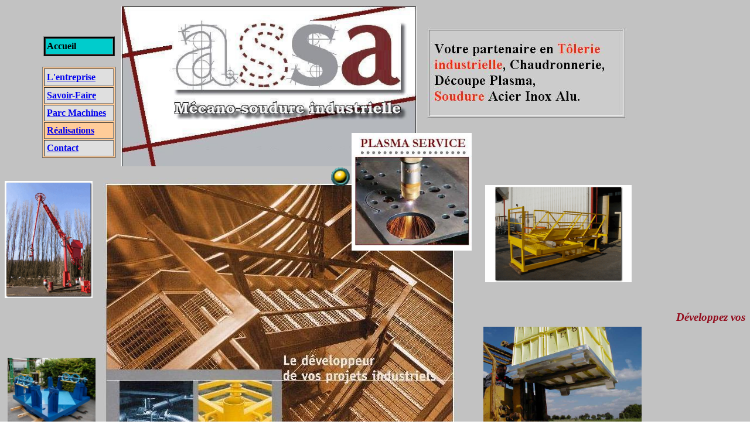

--- FILE ---
content_type: text/html
request_url: http://assa.soudure.plasma.free.fr/
body_size: 7796
content:
<!DOCTYPE html PUBLIC "-//W3C//DTD HTML 4.01 Transitional//EN">
<html><head>
<meta content="text/html; charset=ISO-8859-1" http-equiv="content-type"><title>ASSA,
M&eacute;cano Soudure, D&eacute;coupe Plasma, Chaudronnerie,
Tolerie industrielle, D&eacute;veloppeur de vos projets industriels</title></head>
<body style="background-image: url(../FONDS/FOND8.JPG);">&nbsp;&nbsp;
&nbsp; &nbsp;&nbsp;&nbsp;&nbsp;
&nbsp;&nbsp;&nbsp;
&nbsp;&nbsp;&nbsp; &nbsp;&nbsp;&nbsp;
&nbsp;&nbsp;&nbsp;
&nbsp;&nbsp;&nbsp; &nbsp;&nbsp;&nbsp;
&nbsp;&nbsp;&nbsp;
&nbsp;&nbsp;&nbsp; &nbsp;&nbsp;&nbsp;
&nbsp;&nbsp;&nbsp;
&nbsp;&nbsp;&nbsp; &nbsp;&nbsp;&nbsp;
&nbsp;&nbsp;&nbsp;
&nbsp;&nbsp;&nbsp; &nbsp;&nbsp;&nbsp;
&nbsp;&nbsp;&nbsp;
&nbsp;&nbsp;&nbsp; &nbsp;&nbsp;&nbsp;
&nbsp;&nbsp;&nbsp;
&nbsp;&nbsp;&nbsp; &nbsp;&nbsp;&nbsp;
&nbsp;&nbsp;&nbsp;
&nbsp;&nbsp;&nbsp; &nbsp;&nbsp;&nbsp;
&nbsp;&nbsp;&nbsp;
&nbsp;&nbsp;&nbsp; &nbsp;&nbsp;&nbsp;
&nbsp;&nbsp;&nbsp;
&nbsp;&nbsp;&nbsp; &nbsp;&nbsp;&nbsp;
&nbsp;&nbsp;&nbsp;
&nbsp;&nbsp;&nbsp; &nbsp;&nbsp;&nbsp;
&nbsp;&nbsp;&nbsp;
&nbsp;&nbsp;&nbsp; &nbsp;&nbsp;&nbsp;
&nbsp;&nbsp;&nbsp;
&nbsp;&nbsp;&nbsp; &nbsp;&nbsp;&nbsp;
&nbsp;&nbsp; &nbsp;&nbsp;&nbsp;
&nbsp;&nbsp;&nbsp; &nbsp;&nbsp;&nbsp;
&nbsp;&nbsp;&nbsp;
&nbsp;&nbsp;&nbsp; &nbsp;&nbsp;&nbsp;
&nbsp;&nbsp;&nbsp;
&nbsp;&nbsp;&nbsp; &nbsp;&nbsp;&nbsp;
&nbsp;&nbsp;&nbsp;
&nbsp;&nbsp;&nbsp; &nbsp;&nbsp;&nbsp;<br><img style="position: absolute; top: 46px; left: 728px;" alt="" src="../images/partenaire.JPG" height="159" width="342">
&nbsp;&nbsp;&nbsp;
&nbsp;&nbsp;&nbsp; &nbsp;&nbsp;&nbsp;
&nbsp;&nbsp;&nbsp;
&nbsp;&nbsp;&nbsp; &nbsp;&nbsp;&nbsp;
&nbsp;&nbsp;&nbsp;
&nbsp;&nbsp;&nbsp; &nbsp;&nbsp;&nbsp;
&nbsp;&nbsp;&nbsp;
&nbsp;&nbsp;&nbsp; &nbsp;&nbsp;&nbsp;
&nbsp;&nbsp;&nbsp;
&nbsp;&nbsp;&nbsp; &nbsp;&nbsp;&nbsp;
&nbsp;&nbsp;&nbsp;
&nbsp;&nbsp;&nbsp; &nbsp;&nbsp;&nbsp;
&nbsp;&nbsp;&nbsp;
&nbsp;&nbsp;&nbsp; &nbsp;&nbsp;&nbsp;
&nbsp;&nbsp;&nbsp;
&nbsp;&nbsp;&nbsp; &nbsp;&nbsp;&nbsp;
&nbsp;&nbsp;&nbsp;
&nbsp;&nbsp;&nbsp; &nbsp;&nbsp;&nbsp;
&nbsp;&nbsp;&nbsp;
&nbsp;&nbsp;&nbsp; &nbsp;&nbsp;&nbsp;
&nbsp;&nbsp;&nbsp;
&nbsp;&nbsp;&nbsp; &nbsp;
<div align="left">&nbsp;&nbsp;
&nbsp;&nbsp;&nbsp;
&nbsp;&nbsp;&nbsp; &nbsp;&nbsp;&nbsp;
&nbsp;&nbsp;&nbsp; &nbsp;&nbsp;&nbsp;
&nbsp;&nbsp;&nbsp;
&nbsp;&nbsp;&nbsp; &nbsp;&nbsp;&nbsp;
&nbsp;&nbsp;&nbsp; <br>
<table style="margin-left: 66px;" bgcolor="#000000" border="1" cellpadding="2" cellspacing="2" height="34" width="122"> <tbody> <tr> <td bgcolor="#00cccc" width="108"><b>Accueil<a name="accueil"></a></b></td> </tr> </tbody>
</table><img style="position: absolute; top: 11px; left: 207px; width: 504px; height: 273px; z-index: 0;" alt="" src="../images/logo%20assa%20seul.JPG" height="293" width="540"><br><table style="top: 118px; left: 9px; width: 125px; margin-left: 64px; height: 130px;" bgcolor="#ffcc99" border="1" cellpadding="4" cellspacing="2"> <tbody> <tr align="left"><td bgcolor="#dfdfdf" height="30" width="111"><a href="page3%20entreprise.html"><b>L'entreprise</b></a></td>
</tr> <tr> <td bgcolor="#dfdfdf" width="111"><b><img style="position: absolute; top: 316px; left: 828px;" alt="" src="../photos/2010-01-21_012215.gif" height="166" width="250"><a href="page5%20savoir%20faire.html">Savoir-Faire</a></b></td>
</tr> <tr> <td bgcolor="#dfdfdf" width="111"><a href="page4%20parc%20machines.html"><b>Parc Machines</b></a></td>
</tr> <tr><td><b><a href="page7%20realisations.html"><b>R&eacute;alisations</b></a></b></td></tr><tr>
<td bgcolor="#dfdfdf" width="111"><a href="page6%20contact.html"><b>Contact</b></a></td>
</tr> </tbody></table><div align="center"><font color="#000000"><br><big><big><b>&nbsp;&nbsp;
&nbsp;<a href="page2%20plasma.html"><br><br><br><br><img style="position: absolute; top: 285px; left: 564px;" alt="" src="bouton_lecon7.gif" border="0" height="34" width="34"></a><br>
<a href="page2%20plasma.html"><img style="width: 205px; height: 201px; position: absolute; top: 227px; left: 600px; z-index: 1;" alt="" src="../images/plasma.JPG" border="0" height="250" width="255"></a></b></big></big></font><br><br><br><div align="left">&nbsp;&nbsp;
&nbsp;&nbsp;&nbsp;
&nbsp;&nbsp;&nbsp; &nbsp;&nbsp;&nbsp;
&nbsp;&nbsp; &nbsp;&nbsp;&nbsp;<br>
<a href="#"><img title="PALETTE ALU" style="position: absolute; width: 270px; height: 180px; top: 558px; left: 825px;" alt="" name="Img_1" src="../photos/palettealu.jpg" onmouseover="this.src='../photos/semoir.jpg';" onmouseout="this.src='../photos/palettealu.jpg';" height="424" width="640"></a><span class="txtC80 B26"></span>....<br></div>
</div><marquee style="height: 39px;" height="100" direction="left" scrollamount="3" scrolldelay="2" behaviour="scroll" onmouseout="this.start();" onmouseover="this.stop();"><br><small><span class="txtC80 B26"><i><b><font color="white" face="Comic Sans MS"><font color="#3531fc"><big><big><font color="#930a1b">D&eacute;veloppez
vos projets industriels</font> Contactez-nous
au
03 26 57 63 21</big></big></font> </font></b></i></span><i><b><font color="black" face="Comic Sans
MS">....</font></b></i></small></marquee>
<big><big><big><font color="#ffffff"><img style="position: absolute; width: 282px; height: 177px; top: 789px; left: 818px;" alt="" title="ROGNEUSE" src="../photos/rogneuse.jpg"><br></font></big></big></big><div align="left"><big><big><big><font color="#ffffff">&nbsp;&nbsp;&nbsp;
&nbsp; </font></big></big></big><br>
</div><big><big><big><font color="#ffffff"><br><br><img style="position: absolute; top: 611px; left: 13px; width: 150px; height: 113px;" alt="" src="../photos/CARROUSEL%20.jpg"><br><br><br><br><br><img style="position: absolute; top: 837px; left: 536px; width: 198px; height: 149px;" alt="" src="../photos/alimentateur.JPG"><br><br><img style="position: absolute; top: 836px; left: 244px; width: 205px; height: 154px;" alt="" title="NACELLE ALU" src="../photos/Nacelle%20Alu.jpg"></font></big></big></big><big><big><big><font color="#ffffff"><img style="position: absolute; top: 309px; left: 8px;" alt="" src="../photos/2010-01-21_005111.gif" height="200" width="150"></font></big></big></big><script type="text/javascript" src="http://compteur.websiteout.net/js/13/4/0/0">
</script> <a href="#accueil"><img style="border: 0px solid ; width: 34px; height: 33px;" alt="" src="doorin2%5B1%5D.gif"></a><br><big><big><big><big><big><b><br></b></big></big></big></big></big><hr size="2" width="100%"><table style="margin-left: 131px; width: 694px;" border="0" cellpadding="0" cellspacing="0" height="28" width="600"> <tbody> <tr> <th align="center" bgcolor="#afafaf" height="26" width="0"><small><b><a href="#accueil">ACCUEIL</a>
&nbsp;|</b></small></th> <td align="center" bgcolor="#afafaf" height="26" width="135"><small><b><a href="page3%20entreprise.html">L'ENTREPRISE</a>
&nbsp;|</b></small></td> <td align="center" bgcolor="#afafaf" height="26" width="147"><small><a href="page5%20savoir%20faire.html"><b>SAVOIR-FAIRE
&nbsp;|</b></a></small></td> <td align="center" bgcolor="#afafaf" height="26" width="139"><small><b><a href="page4%20parc%20machines.html">PARC MACHINES </a>&nbsp;
|</b></small></td> <td align="center" bgcolor="#afafaf" height="26" width="0"><small><a href="page6%20contact.html"><b>CONTACT</b></a></small></td>
</tr> </tbody></table><big><big><big><small><small><br></small></small></big></big></big><table style="height: 27px; width: 700px; margin-left: 128px;" border="0" cellpadding="0" cellspacing="0"> <tbody><tr> <td style="height: 27px; text-align: center; background-color: rgb(232, 232, 232); width: 688px;"><big><big><b>ASSA</b></big></big><b>
&nbsp;&nbsp; 2 rue de la Grande Carri&egrave;re &nbsp;
&nbsp;51150 ATHIS &nbsp;&nbsp; T&eacute;l: 03 26 57 63
21 &nbsp; &nbsp;&nbsp; Fax: 03 26 57 67 41
&nbsp;assa.sarl@wanadoo.fr</b></td> </tr> </tbody>
</table><br></div></body></html>